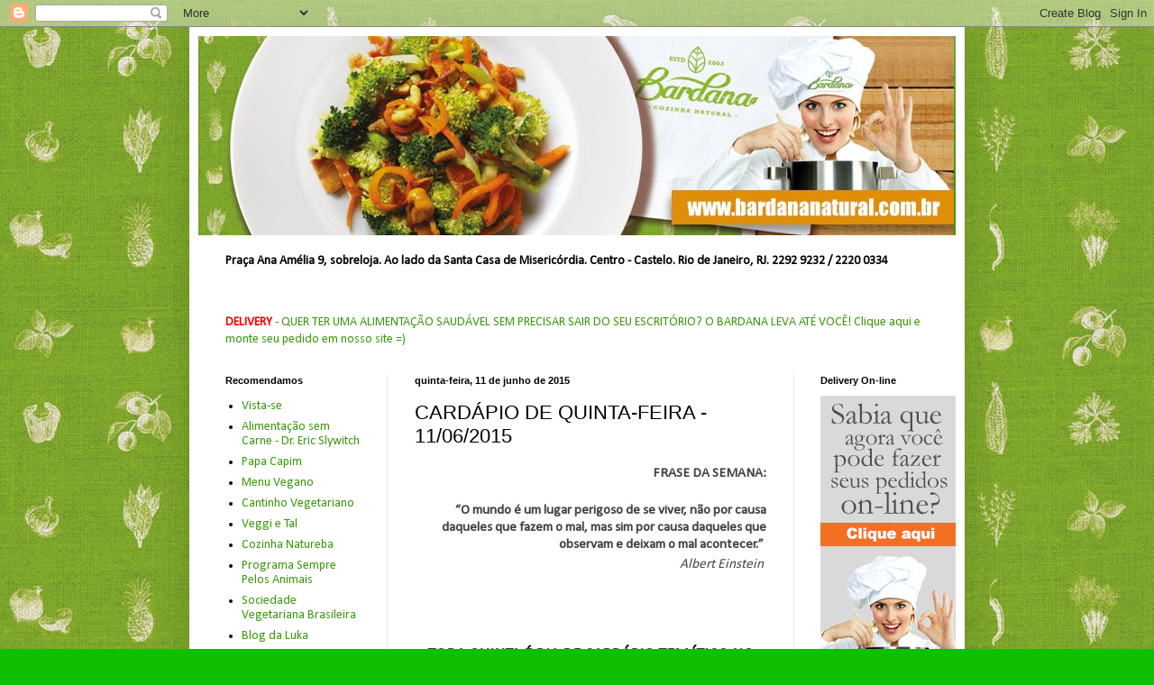

--- FILE ---
content_type: text/html; charset=UTF-8
request_url: https://bardananatural.blogspot.com/2015/06/cardapio-de-quinta-feira-11062015.html
body_size: 15945
content:
<!DOCTYPE html>
<html class='v2' dir='ltr' lang='pt-BR'>
<head>
<link href='https://www.blogger.com/static/v1/widgets/335934321-css_bundle_v2.css' rel='stylesheet' type='text/css'/>
<meta content='width=1100' name='viewport'/>
<meta content='text/html; charset=UTF-8' http-equiv='Content-Type'/>
<meta content='blogger' name='generator'/>
<link href='https://bardananatural.blogspot.com/favicon.ico' rel='icon' type='image/x-icon'/>
<link href='http://bardananatural.blogspot.com/2015/06/cardapio-de-quinta-feira-11062015.html' rel='canonical'/>
<link rel="alternate" type="application/atom+xml" title="Bardana Equilíbrio Natural - Atom" href="https://bardananatural.blogspot.com/feeds/posts/default" />
<link rel="alternate" type="application/rss+xml" title="Bardana Equilíbrio Natural - RSS" href="https://bardananatural.blogspot.com/feeds/posts/default?alt=rss" />
<link rel="service.post" type="application/atom+xml" title="Bardana Equilíbrio Natural - Atom" href="https://www.blogger.com/feeds/3547051303677937376/posts/default" />

<link rel="alternate" type="application/atom+xml" title="Bardana Equilíbrio Natural - Atom" href="https://bardananatural.blogspot.com/feeds/5214749966096334441/comments/default" />
<!--Can't find substitution for tag [blog.ieCssRetrofitLinks]-->
<link href='https://blogger.googleusercontent.com/img/b/R29vZ2xl/AVvXsEjE7XrmvXe-E8GXbDrBpVt7W1fqmSfp9fwVF8pgTYuOX4GEAXTS-VNFvkTjO_v8GSyQ_00xRcqxzWBLfRveGDvAekNliCWKbEY689va-cZRH-FB26h7dRJAd2Vshtz8fULk-1R4ZuE_hSOR/s320/torre+eiffel1.png' rel='image_src'/>
<meta content='http://bardananatural.blogspot.com/2015/06/cardapio-de-quinta-feira-11062015.html' property='og:url'/>
<meta content='CARDÁPIO DE QUINTA-FEIRA -  11/06/2015' property='og:title'/>
<meta content='            FRASE DA SEMANA:                                                                     “ O mundo é um lugar perigoso de se viver, ...' property='og:description'/>
<meta content='https://blogger.googleusercontent.com/img/b/R29vZ2xl/AVvXsEjE7XrmvXe-E8GXbDrBpVt7W1fqmSfp9fwVF8pgTYuOX4GEAXTS-VNFvkTjO_v8GSyQ_00xRcqxzWBLfRveGDvAekNliCWKbEY689va-cZRH-FB26h7dRJAd2Vshtz8fULk-1R4ZuE_hSOR/w1200-h630-p-k-no-nu/torre+eiffel1.png' property='og:image'/>
<title>Bardana Equilíbrio Natural: CARDÁPIO DE QUINTA-FEIRA -  11/06/2015</title>
<style type='text/css'>@font-face{font-family:'Calibri';font-style:normal;font-weight:400;font-display:swap;src:url(//fonts.gstatic.com/l/font?kit=J7afnpV-BGlaFfdAhLEY67FIEjg&skey=a1029226f80653a8&v=v15)format('woff2');unicode-range:U+0000-00FF,U+0131,U+0152-0153,U+02BB-02BC,U+02C6,U+02DA,U+02DC,U+0304,U+0308,U+0329,U+2000-206F,U+20AC,U+2122,U+2191,U+2193,U+2212,U+2215,U+FEFF,U+FFFD;}</style>
<style id='page-skin-1' type='text/css'><!--
/*
-----------------------------------------------
Blogger Template Style
Name:     Simple
Designer: Blogger
URL:      www.blogger.com
----------------------------------------------- */
/* Content
----------------------------------------------- */
body {
font: normal normal 14px Calibri;
color: #000000;
background: #0ec000 url(//3.bp.blogspot.com/-OJ_r4eZ3oNc/VwupcWSUWSI/AAAAAAAAD3A/K-C0xddnNx4X22ynXt6ZLpNwuH_qWLxFw/s0-r/background_bardana2016.jpg) repeat scroll top left;
padding: 0 40px 40px 40px;
}
html body .region-inner {
min-width: 0;
max-width: 100%;
width: auto;
}
h2 {
font-size: 22px;
}
a:link {
text-decoration:none;
color: #3b980c;
}
a:visited {
text-decoration:none;
color: #777777;
}
a:hover {
text-decoration:underline;
color: #28d900;
}
.body-fauxcolumn-outer .fauxcolumn-inner {
background: transparent none repeat scroll top left;
_background-image: none;
}
.body-fauxcolumn-outer .cap-top {
position: absolute;
z-index: 1;
height: 400px;
width: 100%;
}
.body-fauxcolumn-outer .cap-top .cap-left {
width: 100%;
background: transparent none repeat-x scroll top left;
_background-image: none;
}
.content-outer {
-moz-box-shadow: 0 0 40px rgba(0, 0, 0, .15);
-webkit-box-shadow: 0 0 5px rgba(0, 0, 0, .15);
-goog-ms-box-shadow: 0 0 10px #333333;
box-shadow: 0 0 40px rgba(0, 0, 0, .15);
margin-bottom: 1px;
}
.content-inner {
padding: 10px 10px;
}
.content-inner {
background-color: #ffffff;
}
/* Header
----------------------------------------------- */
.header-outer {
background: #3b980c url(//www.blogblog.com/1kt/simple/gradients_light.png) repeat-x scroll 0 -400px;
_background-image: none;
}
.Header h1 {
font: normal normal 60px 'Trebuchet MS', Trebuchet, sans-serif;;
color: #ffffff;
text-shadow: 1px 2px 3px rgba(0, 0, 0, .2);
}
.Header h1 a {
color: #ffffff;
}
.Header .description {
font-size: 140%;
color: #ffffff;
}
.header-inner .Header .titlewrapper {
padding: 22px 30px;
}
.header-inner .Header .descriptionwrapper {
padding: 0 30px;
}
/* Tabs
----------------------------------------------- */
.tabs-inner .section:first-child {
border-top: 0 solid #e9e9e9;
}
.tabs-inner .section:first-child ul {
margin-top: -0;
border-top: 0 solid #e9e9e9;
border-left: 0 solid #e9e9e9;
border-right: 0 solid #e9e9e9;
}
.tabs-inner .widget ul {
background: #f0f0f0 url(https://resources.blogblog.com/blogblog/data/1kt/simple/gradients_light.png) repeat-x scroll 0 -800px;
_background-image: none;
border-bottom: 1px solid #e9e9e9;
margin-top: 0;
margin-left: -30px;
margin-right: -30px;
}
.tabs-inner .widget li a {
display: inline-block;
padding: .6em 1em;
font: normal normal 14px 'Trebuchet MS', Trebuchet, sans-serif;;
color: #8c8c8c;
border-left: 1px solid #ffffff;
border-right: 1px solid #e9e9e9;
}
.tabs-inner .widget li:first-child a {
border-left: none;
}
.tabs-inner .widget li.selected a, .tabs-inner .widget li a:hover {
color: #000000;
background-color: #e9e9e9;
text-decoration: none;
}
/* Columns
----------------------------------------------- */
.main-outer {
border-top: 0 solid #e9e9e9;
}
.fauxcolumn-left-outer .fauxcolumn-inner {
border-right: 1px solid #e9e9e9;
}
.fauxcolumn-right-outer .fauxcolumn-inner {
border-left: 1px solid #e9e9e9;
}
/* Headings
----------------------------------------------- */
div.widget > h2,
div.widget h2.title {
margin: 0 0 1em 0;
font: normal bold 11px Arial, Tahoma, Helvetica, FreeSans, sans-serif;
color: #000000;
}
/* Widgets
----------------------------------------------- */
.widget .zippy {
color: #8c8c8c;
text-shadow: 2px 2px 1px rgba(0, 0, 0, .1);
}
.widget .popular-posts ul {
list-style: none;
}
/* Posts
----------------------------------------------- */
h2.date-header {
font: normal bold 11px Arial, Tahoma, Helvetica, FreeSans, sans-serif;
}
.date-header span {
background-color: transparent;
color: #000000;
padding: inherit;
letter-spacing: inherit;
margin: inherit;
}
.main-inner {
padding-top: 30px;
padding-bottom: 30px;
}
.main-inner .column-center-inner {
padding: 0 15px;
}
.main-inner .column-center-inner .section {
margin: 0 15px;
}
.post {
margin: 0 0 25px 0;
}
h3.post-title, .comments h4 {
font: normal normal 22px Arial, Tahoma, Helvetica, FreeSans, sans-serif;
margin: .75em 0 0;
}
.post-body {
font-size: 110%;
line-height: 1.4;
position: relative;
}
.post-body img, .post-body .tr-caption-container, .Profile img, .Image img,
.BlogList .item-thumbnail img {
padding: 2px;
background: #ffffff;
border: 1px solid #e9e9e9;
-moz-box-shadow: 1px 1px 5px rgba(0, 0, 0, .1);
-webkit-box-shadow: 1px 1px 5px rgba(0, 0, 0, .1);
box-shadow: 1px 1px 5px rgba(0, 0, 0, .1);
}
.post-body img, .post-body .tr-caption-container {
padding: 5px;
}
.post-body .tr-caption-container {
color: #000000;
}
.post-body .tr-caption-container img {
padding: 0;
background: transparent;
border: none;
-moz-box-shadow: 0 0 0 rgba(0, 0, 0, .1);
-webkit-box-shadow: 0 0 0 rgba(0, 0, 0, .1);
box-shadow: 0 0 0 rgba(0, 0, 0, .1);
}
.post-header {
margin: 0 0 1.5em;
line-height: 1.6;
font-size: 90%;
}
.post-footer {
margin: 20px -2px 0;
padding: 5px 10px;
color: #404040;
background-color: #f4f4f4;
border-bottom: 1px solid #e9e9e9;
line-height: 1.6;
font-size: 90%;
}
#comments .comment-author {
padding-top: 1.5em;
border-top: 1px solid #e9e9e9;
background-position: 0 1.5em;
}
#comments .comment-author:first-child {
padding-top: 0;
border-top: none;
}
.avatar-image-container {
margin: .2em 0 0;
}
#comments .avatar-image-container img {
border: 1px solid #e9e9e9;
}
/* Comments
----------------------------------------------- */
.comments .comments-content .icon.blog-author {
background-repeat: no-repeat;
background-image: url([data-uri]);
}
.comments .comments-content .loadmore a {
border-top: 1px solid #8c8c8c;
border-bottom: 1px solid #8c8c8c;
}
.comments .comment-thread.inline-thread {
background-color: #f4f4f4;
}
.comments .continue {
border-top: 2px solid #8c8c8c;
}
/* Accents
---------------------------------------------- */
.section-columns td.columns-cell {
border-left: 1px solid #e9e9e9;
}
.blog-pager {
background: transparent none no-repeat scroll top center;
}
.blog-pager-older-link, .home-link,
.blog-pager-newer-link {
background-color: #ffffff;
padding: 5px;
}
.footer-outer {
border-top: 0 dashed #bbbbbb;
}
/* Mobile
----------------------------------------------- */
body.mobile  {
background-size: auto;
}
.mobile .body-fauxcolumn-outer {
background: transparent none repeat scroll top left;
}
.mobile .body-fauxcolumn-outer .cap-top {
background-size: 100% auto;
}
.mobile .content-outer {
-webkit-box-shadow: 0 0 3px rgba(0, 0, 0, .15);
box-shadow: 0 0 3px rgba(0, 0, 0, .15);
}
.mobile .tabs-inner .widget ul {
margin-left: 0;
margin-right: 0;
}
.mobile .post {
margin: 0;
}
.mobile .main-inner .column-center-inner .section {
margin: 0;
}
.mobile .date-header span {
padding: 0.1em 10px;
margin: 0 -10px;
}
.mobile h3.post-title {
margin: 0;
}
.mobile .blog-pager {
background: transparent none no-repeat scroll top center;
}
.mobile .footer-outer {
border-top: none;
}
.mobile .main-inner, .mobile .footer-inner {
background-color: #ffffff;
}
.mobile-index-contents {
color: #000000;
}
.mobile-link-button {
background-color: #3b980c;
}
.mobile-link-button a:link, .mobile-link-button a:visited {
color: #ffffff;
}
.mobile .tabs-inner .section:first-child {
border-top: none;
}
.mobile .tabs-inner .PageList .widget-content {
background-color: #e9e9e9;
color: #000000;
border-top: 1px solid #e9e9e9;
border-bottom: 1px solid #e9e9e9;
}
.mobile .tabs-inner .PageList .widget-content .pagelist-arrow {
border-left: 1px solid #e9e9e9;
}

--></style>
<style id='template-skin-1' type='text/css'><!--
body {
min-width: 860px;
}
.content-outer, .content-fauxcolumn-outer, .region-inner {
min-width: 860px;
max-width: 860px;
_width: 860px;
}
.main-inner .columns {
padding-left: 210px;
padding-right: 180px;
}
.main-inner .fauxcolumn-center-outer {
left: 210px;
right: 180px;
/* IE6 does not respect left and right together */
_width: expression(this.parentNode.offsetWidth -
parseInt("210px") -
parseInt("180px") + 'px');
}
.main-inner .fauxcolumn-left-outer {
width: 210px;
}
.main-inner .fauxcolumn-right-outer {
width: 180px;
}
.main-inner .column-left-outer {
width: 210px;
right: 100%;
margin-left: -210px;
}
.main-inner .column-right-outer {
width: 180px;
margin-right: -180px;
}
#layout {
min-width: 0;
}
#layout .content-outer {
min-width: 0;
width: 800px;
}
#layout .region-inner {
min-width: 0;
width: auto;
}
body#layout div.add_widget {
padding: 8px;
}
body#layout div.add_widget a {
margin-left: 32px;
}
--></style>
<style>
    body {background-image:url(\/\/3.bp.blogspot.com\/-OJ_r4eZ3oNc\/VwupcWSUWSI\/AAAAAAAAD3A\/K-C0xddnNx4X22ynXt6ZLpNwuH_qWLxFw\/s0-r\/background_bardana2016.jpg);}
    
@media (max-width: 200px) { body {background-image:url(\/\/3.bp.blogspot.com\/-OJ_r4eZ3oNc\/VwupcWSUWSI\/AAAAAAAAD3A\/K-C0xddnNx4X22ynXt6ZLpNwuH_qWLxFw\/w200\/background_bardana2016.jpg);}}
@media (max-width: 400px) and (min-width: 201px) { body {background-image:url(\/\/3.bp.blogspot.com\/-OJ_r4eZ3oNc\/VwupcWSUWSI\/AAAAAAAAD3A\/K-C0xddnNx4X22ynXt6ZLpNwuH_qWLxFw\/w400\/background_bardana2016.jpg);}}
@media (max-width: 800px) and (min-width: 401px) { body {background-image:url(\/\/3.bp.blogspot.com\/-OJ_r4eZ3oNc\/VwupcWSUWSI\/AAAAAAAAD3A\/K-C0xddnNx4X22ynXt6ZLpNwuH_qWLxFw\/w800\/background_bardana2016.jpg);}}
@media (max-width: 1200px) and (min-width: 801px) { body {background-image:url(\/\/3.bp.blogspot.com\/-OJ_r4eZ3oNc\/VwupcWSUWSI\/AAAAAAAAD3A\/K-C0xddnNx4X22ynXt6ZLpNwuH_qWLxFw\/w1200\/background_bardana2016.jpg);}}
/* Last tag covers anything over one higher than the previous max-size cap. */
@media (min-width: 1201px) { body {background-image:url(\/\/3.bp.blogspot.com\/-OJ_r4eZ3oNc\/VwupcWSUWSI\/AAAAAAAAD3A\/K-C0xddnNx4X22ynXt6ZLpNwuH_qWLxFw\/w1600\/background_bardana2016.jpg);}}
  </style>
<link href='https://www.blogger.com/dyn-css/authorization.css?targetBlogID=3547051303677937376&amp;zx=8874e2d9-5978-463d-b6de-fe5346f0dd22' media='none' onload='if(media!=&#39;all&#39;)media=&#39;all&#39;' rel='stylesheet'/><noscript><link href='https://www.blogger.com/dyn-css/authorization.css?targetBlogID=3547051303677937376&amp;zx=8874e2d9-5978-463d-b6de-fe5346f0dd22' rel='stylesheet'/></noscript>
<meta name='google-adsense-platform-account' content='ca-host-pub-1556223355139109'/>
<meta name='google-adsense-platform-domain' content='blogspot.com'/>

</head>
<body class='loading variant-bold'>
<div class='navbar section' id='navbar' name='Navbar'><div class='widget Navbar' data-version='1' id='Navbar1'><script type="text/javascript">
    function setAttributeOnload(object, attribute, val) {
      if(window.addEventListener) {
        window.addEventListener('load',
          function(){ object[attribute] = val; }, false);
      } else {
        window.attachEvent('onload', function(){ object[attribute] = val; });
      }
    }
  </script>
<div id="navbar-iframe-container"></div>
<script type="text/javascript" src="https://apis.google.com/js/platform.js"></script>
<script type="text/javascript">
      gapi.load("gapi.iframes:gapi.iframes.style.bubble", function() {
        if (gapi.iframes && gapi.iframes.getContext) {
          gapi.iframes.getContext().openChild({
              url: 'https://www.blogger.com/navbar/3547051303677937376?po\x3d5214749966096334441\x26origin\x3dhttps://bardananatural.blogspot.com',
              where: document.getElementById("navbar-iframe-container"),
              id: "navbar-iframe"
          });
        }
      });
    </script><script type="text/javascript">
(function() {
var script = document.createElement('script');
script.type = 'text/javascript';
script.src = '//pagead2.googlesyndication.com/pagead/js/google_top_exp.js';
var head = document.getElementsByTagName('head')[0];
if (head) {
head.appendChild(script);
}})();
</script>
</div></div>
<div class='body-fauxcolumns'>
<div class='fauxcolumn-outer body-fauxcolumn-outer'>
<div class='cap-top'>
<div class='cap-left'></div>
<div class='cap-right'></div>
</div>
<div class='fauxborder-left'>
<div class='fauxborder-right'></div>
<div class='fauxcolumn-inner'>
</div>
</div>
<div class='cap-bottom'>
<div class='cap-left'></div>
<div class='cap-right'></div>
</div>
</div>
</div>
<div class='content'>
<div class='content-fauxcolumns'>
<div class='fauxcolumn-outer content-fauxcolumn-outer'>
<div class='cap-top'>
<div class='cap-left'></div>
<div class='cap-right'></div>
</div>
<div class='fauxborder-left'>
<div class='fauxborder-right'></div>
<div class='fauxcolumn-inner'>
</div>
</div>
<div class='cap-bottom'>
<div class='cap-left'></div>
<div class='cap-right'></div>
</div>
</div>
</div>
<div class='content-outer'>
<div class='content-cap-top cap-top'>
<div class='cap-left'></div>
<div class='cap-right'></div>
</div>
<div class='fauxborder-left content-fauxborder-left'>
<div class='fauxborder-right content-fauxborder-right'></div>
<div class='content-inner'>
<header>
<div class='header-outer'>
<div class='header-cap-top cap-top'>
<div class='cap-left'></div>
<div class='cap-right'></div>
</div>
<div class='fauxborder-left header-fauxborder-left'>
<div class='fauxborder-right header-fauxborder-right'></div>
<div class='region-inner header-inner'>
<div class='header section' id='header' name='Cabeçalho'><div class='widget Header' data-version='1' id='Header1'>
<div id='header-inner'>
<a href='https://bardananatural.blogspot.com/' style='display: block'>
<img alt='Bardana Equilíbrio Natural' height='221px; ' id='Header1_headerimg' src='https://blogger.googleusercontent.com/img/b/R29vZ2xl/AVvXsEi9fzNannl1-h0daeCjlJ60NuMBBsFN3TnzMeIapbO-_Iej-i5hwfHlcuYB_2qqwLKGwU7iR7kTNmcSoxReQXDAE_v3Fm3DjjErCOEhxd-oOsh2lofxaJw55BazcGve6efza3wi9eMswGWO/s1600-r/Capa-Blog2016.jpg' style='display: block' width='838px; '/>
</a>
</div>
</div></div>
</div>
</div>
<div class='header-cap-bottom cap-bottom'>
<div class='cap-left'></div>
<div class='cap-right'></div>
</div>
</div>
</header>
<div class='tabs-outer'>
<div class='tabs-cap-top cap-top'>
<div class='cap-left'></div>
<div class='cap-right'></div>
</div>
<div class='fauxborder-left tabs-fauxborder-left'>
<div class='fauxborder-right tabs-fauxborder-right'></div>
<div class='region-inner tabs-inner'>
<div class='tabs section' id='crosscol' name='Entre colunas'><div class='widget Text' data-version='1' id='Text2'>
<h2 class='title'>Restaurante Natural</h2>
<div class='widget-content'>
<div><br/></div><div><b>                     Praça Ana Amélia 9, sobreloja. Ao lado da Santa Casa de Misericórdia. Centro - Castelo.  Rio de Janeiro, RJ. 2292 9232  /  2220 0334</b></div><br/>
</div>
<div class='clear'></div>
</div></div>
<div class='tabs section' id='crosscol-overflow' name='Cross-Column 2'><div class='widget HTML' data-version='1' id='HTML1'>
<h2 class='title'>Delivery</h2>
<div class='widget-content'>
<a href="http://bardananatural.com.br"><span style="color:#ff0000;"><span style="font-weight:bold;">DELIVERY</span>
</span> <span color:#000000>- QUER TER UMA ALIMENTAÇÃO SAUDÁVEL SEM PRECISAR SAIR DO SEU ESCRITÓRIO? O BARDANA LEVA ATÉ VOCÊ!                   
Clique aqui e monte seu pedido em nosso site =)</span></a> <span style="font-weight:bold;"><a href="http://bardananatural.com.br"></a></span>
</div>
<div class='clear'></div>
</div></div>
</div>
</div>
<div class='tabs-cap-bottom cap-bottom'>
<div class='cap-left'></div>
<div class='cap-right'></div>
</div>
</div>
<div class='main-outer'>
<div class='main-cap-top cap-top'>
<div class='cap-left'></div>
<div class='cap-right'></div>
</div>
<div class='fauxborder-left main-fauxborder-left'>
<div class='fauxborder-right main-fauxborder-right'></div>
<div class='region-inner main-inner'>
<div class='columns fauxcolumns'>
<div class='fauxcolumn-outer fauxcolumn-center-outer'>
<div class='cap-top'>
<div class='cap-left'></div>
<div class='cap-right'></div>
</div>
<div class='fauxborder-left'>
<div class='fauxborder-right'></div>
<div class='fauxcolumn-inner'>
</div>
</div>
<div class='cap-bottom'>
<div class='cap-left'></div>
<div class='cap-right'></div>
</div>
</div>
<div class='fauxcolumn-outer fauxcolumn-left-outer'>
<div class='cap-top'>
<div class='cap-left'></div>
<div class='cap-right'></div>
</div>
<div class='fauxborder-left'>
<div class='fauxborder-right'></div>
<div class='fauxcolumn-inner'>
</div>
</div>
<div class='cap-bottom'>
<div class='cap-left'></div>
<div class='cap-right'></div>
</div>
</div>
<div class='fauxcolumn-outer fauxcolumn-right-outer'>
<div class='cap-top'>
<div class='cap-left'></div>
<div class='cap-right'></div>
</div>
<div class='fauxborder-left'>
<div class='fauxborder-right'></div>
<div class='fauxcolumn-inner'>
</div>
</div>
<div class='cap-bottom'>
<div class='cap-left'></div>
<div class='cap-right'></div>
</div>
</div>
<!-- corrects IE6 width calculation -->
<div class='columns-inner'>
<div class='column-center-outer'>
<div class='column-center-inner'>
<div class='main section' id='main' name='Principal'><div class='widget Blog' data-version='1' id='Blog1'>
<div class='blog-posts hfeed'>

          <div class="date-outer">
        
<h2 class='date-header'><span>quinta-feira, 11 de junho de 2015</span></h2>

          <div class="date-posts">
        
<div class='post-outer'>
<div class='post hentry uncustomized-post-template' itemprop='blogPost' itemscope='itemscope' itemtype='http://schema.org/BlogPosting'>
<meta content='https://blogger.googleusercontent.com/img/b/R29vZ2xl/AVvXsEjE7XrmvXe-E8GXbDrBpVt7W1fqmSfp9fwVF8pgTYuOX4GEAXTS-VNFvkTjO_v8GSyQ_00xRcqxzWBLfRveGDvAekNliCWKbEY689va-cZRH-FB26h7dRJAd2Vshtz8fULk-1R4ZuE_hSOR/s320/torre+eiffel1.png' itemprop='image_url'/>
<meta content='3547051303677937376' itemprop='blogId'/>
<meta content='5214749966096334441' itemprop='postId'/>
<a name='5214749966096334441'></a>
<h3 class='post-title entry-title' itemprop='name'>
CARDÁPIO DE QUINTA-FEIRA -  11/06/2015
</h3>
<div class='post-header'>
<div class='post-header-line-1'></div>
</div>
<div class='post-body entry-content' id='post-body-5214749966096334441' itemprop='description articleBody'>
<div class="MsoNormal" style="margin-bottom: 0pt; text-align: right;">
<div class="MsoNormal" style="margin-bottom: 0cm;">
<div class="MsoNormal" style="margin-bottom: 0pt;">
<div class="MsoNormal" style="margin-bottom: 0pt;">
<div class="MsoNormal" style="margin-bottom: 0pt;">
<div class="MsoNormal" style="margin-bottom: 0pt;">
<div class="MsoNormal" style="margin-bottom: 0pt;">
<div class="MsoNormal" style="margin-bottom: 0pt;">
<div class="MsoNormal">
<div class="MsoNormal" style="margin-bottom: 0pt;">
<div class="MsoNormal" style="margin-bottom: 0pt;">
<div style="background-color: white;">
<b><span style="color: #444444; font-family: inherit;">FRASE DA SEMANA:</span></b></div>
<div class="fr" style="background-color: white; margin: 0cm 0cm 0pt;">
</div>
<div class="fr" style="margin: 0cm 0cm 0pt;">
<div class="frase" style="margin: 0cm 0cm 0pt;">
<div class="fr" style="margin: 0cm 0cm 0pt;">
<div class="MsoNormal" style="margin-bottom: 0pt;">
<div class="fr" style="background-color: white;">
<div class="frase" style="margin: 0cm 0cm 0pt;">
<div class="MsoNormal" style="margin-bottom: 0pt;">
<div class="frase" style="margin: 0cm 0cm 0pt;">
<br />
<div class="MsoNormal" style="line-height: 14.4pt; margin-bottom: 0cm;">
<div class="MsoNormal" style="line-height: 14.4pt; margin-bottom: 0cm;">
<div class="frase">
<div class="frase">
<div class="frase">
<div class="MsoNormal" style="line-height: normal; margin-bottom: 0pt;">
<div class="MsoNormal" style="line-height: 14.4pt; margin-bottom: 0cm;">
<div class="frase" style="background-attachment: initial; background-clip: initial; background-image: initial; background-origin: initial; background-position: initial; background-repeat: initial; background-size: initial; margin: 0cm 0cm 0.0001pt;">
<div class="frase" style="background-attachment: initial; background-clip: initial; background-image: initial; background-origin: initial; background-position: initial; background-repeat: initial; background-size: initial; line-height: 19.2000007629395px;">
<div class="MsoNormal" style="line-height: normal; margin-bottom: 0.0001pt;">
<div class="MsoNormal" style="line-height: 21.5599994659424px; margin-bottom: 0.0001pt;">
<div class="MsoNormal" style="line-height: 21.5599994659424px; margin-bottom: 0.0001pt;">
<div class="MsoNormal" style="background-attachment: initial; background-clip: initial; background-image: initial; background-origin: initial; background-position: initial; background-repeat: initial; background-size: initial; line-height: 21.5599994659424px; margin-bottom: 0.0001pt;">
<div class="fr" style="line-height: 21.5599994659424px;">
<div class="MsoNormal" style="line-height: 21.5599994659424px; margin-bottom: 0.0001pt;">
<div class="MsoNormal" style="line-height: 21.5599994659424px; margin-bottom: 0.0001pt;">
<div class="MsoNormal" style="line-height: 21.5599994659424px; margin-bottom: 0.0001pt;">
<div class="fr" style="-webkit-text-stroke-width: 0px; background-color: white; color: black; font-family: Calibri; font-size: 15px; font-style: normal; font-variant: normal; font-weight: normal; letter-spacing: normal; line-height: 21.5599994659424px; margin: 0cm 0cm 0pt; orphans: auto; text-align: right; text-indent: 0px; text-transform: none; white-space: normal; widows: auto; word-spacing: 0px;">
<div class="frase" style="margin: 0cm 0cm 0pt;">
<div class="fr" style="margin: 0cm 0cm 0pt;">
<div class="MsoNormal" style="margin-bottom: 0pt;">
<div class="fr">
<div class="frase" style="margin: 0cm 0cm 0pt;">
<div class="MsoNormal" style="margin-bottom: 0pt;">
<div class="frase" style="margin: 0cm 0cm 0pt;">
</div>
</div>
</div>
</div>
</div>
</div>
</div>
</div>
<div class="MsoNormal" style="background-attachment: initial; background-clip: initial; background-image: initial; background-origin: initial; background-position: initial; background-repeat: initial; background-size: initial; line-height: 21.5599994659424px; margin-bottom: 0.0001pt;">
<div class="MsoNormal" style="background-attachment: initial; background-clip: initial; background-image: initial; background-origin: initial; background-position: initial; background-repeat: initial; background-size: initial; line-height: 21.5599994659424px; margin-bottom: 0.0001pt;">
<div class="MsoNormal" style="margin-bottom: 0.0001pt;">
<div class="MsoNormal" style="line-height: 21.5599994659424px; margin-bottom: 0.0001pt;">
<div class="MsoNormal" style="line-height: 21.5599994659424px; margin-bottom: 0.0001pt;">
<div class="MsoNormal" style="background-attachment: initial; background-clip: initial; background-image: initial; background-origin: initial; background-position: initial; background-repeat: initial; background-size: initial; line-height: 21.5599994659424px; margin-bottom: 0.0001pt;">
<div class="MsoNormal" style="margin-bottom: 0.0001pt;">
<div class="MsoNormal" style="margin-bottom: 0.0001pt;">
<div class="MsoNormal" style="line-height: 21.5599994659424px; margin-bottom: 0.0001pt;">
<div class="MsoNormal" style="line-height: 21.5599994659424px; margin-bottom: 0.0001pt;">
<div class="MsoNormal" style="background-attachment: initial; background-clip: initial; background-image: initial; background-origin: initial; background-position: initial; background-repeat: initial; background-size: initial; line-height: 21.5599994659424px; margin-bottom: 0.0001pt;">
<div class="MsoNormal" style="background-attachment: initial; background-clip: initial; background-image: initial; background-origin: initial; background-position: initial; background-repeat: initial; background-size: initial; line-height: 21.5599994659424px; margin-bottom: 0.0001pt;">
<div class="MsoNormal" style="margin-bottom: 0.0001pt;">
<div class="MsoNormal" style="line-height: 21.5599994659424px; margin-bottom: 0.0001pt;">
<div class="MsoNormal" style="line-height: 21.5599994659424px; margin-bottom: 0.0001pt;">
<div class="MsoNormal" style="background-attachment: initial; background-clip: initial; background-image: initial; background-origin: initial; background-position: initial; background-repeat: initial; background-size: initial; line-height: 21.5599994659424px; margin-bottom: 0.0001pt;">
<div class="MsoNormal" style="margin-bottom: 0.0001pt;">
<div class="MsoNormal" style="margin-bottom: 0.0001pt;">
<div class="MsoNormal" style="line-height: 21.5599994659424px; margin-bottom: 0.0001pt;">
<div class="MsoNormal" style="line-height: normal; margin-bottom: 0.0001pt;">
<div class="MsoNormal" style="margin-bottom: 0.0001pt;">
<div class="MsoNormal" style="margin-bottom: 0.0001pt;">
<div class="MsoNormal" style="margin-bottom: 0.0001pt; text-align: right;">
<span style="color: #444444;"><span style="font-family: inherit;"><b>&#8220;</b><b><span lang="FR">O mundo é um lugar perigoso de se viver, não por causa daqueles que
fazem o mal, mas sim por causa daqueles que observam e deixam o mal acontecer.</span></b><b>&#8221;</b><b>&nbsp;</b></span></span></div>
<div class="MsoNormal" style="margin-bottom: 0.0001pt; text-align: right;">
<span style="color: #444444;"><span style="font-family: inherit;"><i><span lang="FR">Albert
Einstein</span></i></span><span style="font-family: inherit;">&nbsp;</span></span><span style="color: green; font-size: 14pt;"><o:p></o:p></span></div>
</div>
</div>
<br /></div>
</div>
</div>
</div>
</div>
</div>
</div>
</div>
</div>
</div>
</div>
</div>
</div>
</div>
</div>
</div>
</div>
</div>
</div>
</div>
</div>
</div>
<div>
<i><span style="color: #444444; font-family: inherit;"><br /></span></i><i><span style="color: #444444; font-family: inherit;"><br /></span></i><i><span style="color: #444444; font-family: inherit;"><br /></span></i></div>
</div>
</div>
</div>
</div>
</div>
</div>
</div>
</div>
</div>
</div>
</div>
</div>
</div>
</div>
</div>
</div>
</div>
</div>
</div>
<div class="fr">
<div style="margin: 0cm; text-align: start;">
<div style="line-height: 17.9899997711182px; text-align: center;">
<div style="text-align: right;">
<div style="text-align: center;">
<div style="margin: 0px;">
<div style="margin: 0px;">
<div style="margin: 0px;">
<div style="margin: 0px;">
<div style="background-color: white;">
<b style="line-height: 17.9899997711182px;"><span style="font-size: large;">TODA QUINTA É DIA DE CARDÁPIO TEMÁTICO NO BARDANA, E HOJE TEREMOS</span></b></div>
<div style="background-color: white;">
<br />
<div align="center" class="MsoNormal">
<div align="center" class="MsoNormal">
<div align="center" class="MsoNormal">
<div align="center" class="MsoNormal">
<div align="center" class="MsoNormal">
<div align="center" class="MsoNormal">
<v:shapetype coordsize="21600,21600" filled="f" id="_x0000_t75" o:preferrelative="t" o:spt="75" path="m@4@5l@4@11@9@11@9@5xe" stroked="f">
 <v:stroke joinstyle="miter">
 <v:formulas>
  <v:f eqn="if lineDrawn pixelLineWidth 0">
  <v:f eqn="sum @0 1 0">
  <v:f eqn="sum 0 0 @1">
  <v:f eqn="prod @2 1 2">
  <v:f eqn="prod @3 21600 pixelWidth">
  <v:f eqn="prod @3 21600 pixelHeight">
  <v:f eqn="sum @0 0 1">
  <v:f eqn="prod @6 1 2">
  <v:f eqn="prod @7 21600 pixelWidth">
  <v:f eqn="sum @8 21600 0">
  <v:f eqn="prod @7 21600 pixelHeight">
  <v:f eqn="sum @10 21600 0">
 </v:f></v:f></v:f></v:f></v:f></v:f></v:f></v:f></v:f></v:f></v:f></v:f></v:formulas>
 <v:path gradientshapeok="t" o:connecttype="rect" o:extrusionok="f">
 <o:lock aspectratio="t" v:ext="edit">
</o:lock></v:path></v:stroke></v:shapetype><v:shape alt="torre eiffel1.png" id="Imagem_x0020_4" o:spid="_x0000_s1026" style="height: 92.4pt; left: 0; margin-left: 113pt; margin-top: 6.1pt; mso-position-horizontal-relative: text; mso-position-horizontal: absolute; mso-position-vertical-relative: text; mso-position-vertical: absolute; mso-wrap-distance-bottom: 0; mso-wrap-distance-left: 9pt; mso-wrap-distance-right: 9pt; mso-wrap-distance-top: 0; mso-wrap-style: square; position: absolute; text-align: left; visibility: visible; width: 56.4pt; z-index: 251658240;" type="#_x0000_t75">
 <v:imagedata cropleft="10226f" cropright="14873f" o:title="torre eiffel1" src="file:///C:\Users\Ramiro\AppData\Local\Temp\msohtmlclip1\01\clip_image001.png">
 <w:wrap type="square">
</w:wrap></v:imagedata></v:shape><b><span style="background: blue; font-family: &quot;Freestyle Script&quot;; font-size: 48.0pt; line-height: 115%; mso-bidi-font-family: Arial; mso-bidi-font-size: 10.0pt; mso-fareast-font-family: &quot;Times New Roman&quot;; mso-fareast-language: PT-BR; mso-highlight: blue;">FR</span></b><b><span style="font-family: &quot;Freestyle Script&quot;; font-size: 48.0pt; line-height: 115%; mso-bidi-font-family: Arial; mso-bidi-font-size: 10.0pt; mso-fareast-font-family: &quot;Times New Roman&quot;; mso-fareast-language: PT-BR;">AN<span style="background: red; mso-highlight: red;">CÊS</span><o:p></o:p></span></b></div>
<br />
<div class="separator" style="clear: both; text-align: center;">
<a href="https://blogger.googleusercontent.com/img/b/R29vZ2xl/AVvXsEjE7XrmvXe-E8GXbDrBpVt7W1fqmSfp9fwVF8pgTYuOX4GEAXTS-VNFvkTjO_v8GSyQ_00xRcqxzWBLfRveGDvAekNliCWKbEY689va-cZRH-FB26h7dRJAd2Vshtz8fULk-1R4ZuE_hSOR/s1600/torre+eiffel1.png" imageanchor="1" style="margin-left: 1em; margin-right: 1em;"><img border="0" height="320" src="https://blogger.googleusercontent.com/img/b/R29vZ2xl/AVvXsEjE7XrmvXe-E8GXbDrBpVt7W1fqmSfp9fwVF8pgTYuOX4GEAXTS-VNFvkTjO_v8GSyQ_00xRcqxzWBLfRveGDvAekNliCWKbEY689va-cZRH-FB26h7dRJAd2Vshtz8fULk-1R4ZuE_hSOR/s320/torre+eiffel1.png" width="320" /></a></div>
<div align="center" class="MsoNormal">
<b style="line-height: 17.9899997711182px;"><span style="color: blue; font-family: &quot;Freestyle Script&quot;; font-size: 48.0pt; line-height: 115%; mso-bidi-font-family: Arial; mso-bidi-font-size: 11.0pt; mso-fareast-font-family: &quot;Times New Roman&quot;; mso-fareast-language: PT-BR;">Vòila</span></b><b style="line-height: 17.9899997711182px;"><span style="color: blue; font-family: &quot;Freestyle Script&quot;; font-size: 36.0pt; line-height: 115%; mso-bidi-font-family: Arial; mso-bidi-font-size: 11.0pt; mso-fareast-font-family: &quot;Times New Roman&quot;; mso-fareast-language: PT-BR;">!</span></b></div>
</div>
</div>
</div>
</div>
</div>
</div>
</div>
</div>
</div>
</div>
</div>
</div>
</div>
</div>
</div>
</div>
</div>
</div>
</div>
</div>
</div>
</div>
</div>
</div>
</div>
</div>
</div>
</div>
</div>
</div>
<div style="margin: 0cm;">
<div>
<div>
<div style="line-height: 17.99px; text-align: center;">
<div style="text-align: right;">
<span style="font-family: inherit;"><br /></span></div>
</div>
<span style="font-family: inherit; line-height: 18px;"><b>QUENTES</b></span></div>
<div class="MsoNormal">
<div class="MsoNormal" style="margin-bottom: 0pt;">
<div class="MsoNormal">
<div class="MsoNormal" style="margin-bottom: 0pt;">
<div class="MsoNormal">
<div class="MsoNormal">
<div class="MsoNormal">
<div class="MsoNormal">
<div class="MsoNormal" style="margin-bottom: 0pt;">
<div class="MsoNormal">
<div class="MsoNormal">
<div class="MsoNormal">
<div class="MsoNormal">
<div class="MsoNormal">
<div class="MsoNormal" style="margin-bottom: 0pt;">
<div class="MsoNormal" style="margin-bottom: 0pt;">
<div class="MsoNormal" style="margin-bottom: 0pt;">
<div class="MsoNormal">
<div class="MsoNormal">
<div class="MsoNormal">
<div class="MsoNormal">
<div class="MsoNormal">
<div class="MsoNormal">
<div class="MsoNormal">
<div class="MsoNormal">
<div class="MsoNormal">
<div class="MsoNormal" style="margin-bottom: 0pt;">
<div class="MsoNormal">
<div class="MsoNormal">
<div class="MsoNormal">
<div class="MsoNormal">
<div class="MsoNormal">
<div class="MsoNormal">
<div class="MsoNormal">
<div class="MsoNormal">
<div class="MsoNormal">
<div class="MsoNormal">
<div class="MsoNormal">
<div class="MsoNormal" style="margin-bottom: 0pt;">
<div class="MsoNormal" style="margin-bottom: 0pt;">
<div class="MsoNormal">
<div class="MsoNormal">
<div class="MsoNormal">
<div class="MsoNormal">
<div class="MsoNormal">
<div class="MsoNormal">
<div class="MsoNormal">
<div class="MsoNormal">
<div class="MsoNormal">
<div class="MsoNormal">
<div class="MsoNormal">
<div class="MsoNormal">
<div class="MsoNormal">
<div class="MsoNormal">
<div class="MsoNormal">
<div class="MsoNormal">
<div class="MsoNormal">
<div class="MsoNormal">
<div class="MsoNormal">
<div class="MsoNormal">
<div class="MsoNormal">
<div class="MsoNormal">
<div class="MsoNormal">
<div class="MsoNormal">
<div class="MsoNormal">
<div class="MsoNormal">
<div class="MsoNormal">
<div class="MsoNormal">
<div class="MsoNormal">
<div class="MsoNormal">
<div class="MsoNormal">
<div class="MsoNormal">
<div class="MsoNormal">
<div class="MsoNormal">
<div class="MsoNormal">
<div class="MsoNormal">
<div class="MsoNormal">
<div class="MsoNormal">
<div class="MsoNormal">
<div class="MsoNormal">
<div class="MsoNormal">
<div class="MsoNormal">
<span style="line-height: 115%;"><span style="font-family: inherit;">Arroz Cateto Integral<o:p></o:p></span></span></div>
<div class="MsoNormal">
<span style="line-height: 115%;"><span style="font-family: inherit;">Risoto Integral de Alho Porró e Ervilha<o:p></o:p></span></span></div>
<div class="MsoNormal">
<span style="font-family: inherit;"><span style="line-height: 115%;">Feijão Vermelho</span><span style="background: lime; color: #222222; line-height: 115%;"> P</span><span style="line-height: 115%;"><o:p></o:p></span></span></div>
<div class="MsoNormal">
<span style="line-height: 115%;"><span style="font-family: inherit;">Farofa de Ervas Finas<o:p></o:p></span></span></div>
<div class="MsoNormal">
<span style="line-height: 115%;"><span style="font-family: inherit;">Purê de Batata <o:p></o:p></span></span></div>
<div class="MsoNormal">
<span style="font-family: inherit;"><span style="line-height: 115%;">Filé de Proteína de Soja ao Molho Madeira </span><span style="background: aqua; color: #222222; line-height: 115%;">G</span><span style="line-height: 115%;"> </span><span style="background: lime; color: #222222; line-height: 115%;">P</span><span style="line-height: 115%;"><o:p></o:p></span></span></div>
<div class="MsoNormal">
<span style="font-family: inherit;"><span style="line-height: 115%;">Tofu Bourguignon - <i>ao molho de vinho </i></span><span style="background: lime; color: #222222; line-height: 115%;">P</span><span style="line-height: 115%;"><o:p></o:p></span></span></div>
<div class="MsoNormal">
<span style="line-height: 115%;"><span style="font-family: inherit;">Ratatuille com Feijão Branco - <i>abobrinha, pimentão, cenoura, tomate, berinjela, manjericão</i><o:p></o:p></span></span></div>
<div class="MsoNormal">
<span style="font-family: inherit;"><span style="line-height: 115%;">Espaguete Integral ao Molho Alfredo </span><span style="background: yellow; line-height: 115%;">L</span><b><span style="color: #222222; line-height: 115%;">&nbsp;</span></b><span style="line-height: 115%;"> </span><span style="background: aqua; color: #222222; line-height: 115%;">G</span><span style="line-height: 115%;"><o:p></o:p></span></span></div>
<div class="MsoNormal">
<span style="line-height: 115%;"><span style="font-family: inherit;">Panaché de Legumes<i> -&nbsp; brócolis, couve-flor,
cenoura, vagem <o:p></o:p></i></span></span></div>
<span style="font-family: inherit;"><b><i><span style="line-height: 115%;">Medalhão de Berinjela
com Ervas Finas </span></i></b><span style="background: yellow; line-height: 115%;">L</span><b><span style="color: #222222; line-height: 115%;">&nbsp;</span></b><b><i><span style="line-height: 115%;"> </span></i></b><span style="background: aqua; color: #222222; line-height: 115%;">G</span></span></div>
</div>
</div>
</div>
</div>
</div>
</div>
</div>
</div>
<div class="separator" style="clear: both; text-align: center;">
<span style="font-family: inherit;"><br /></span></div>
<div class="separator" style="clear: both; text-align: center;">
<a href="https://blogger.googleusercontent.com/img/b/R29vZ2xl/AVvXsEiMFRrvsJIF-pkbdbLKaySJpYpdZkaEijWbLFaF5f0AhPaqC2_Qul0tXyc4N3dsepqlFjxXXeNqOz9O12UXf8AtxIF4WCsQFf6CAP-mYB3W9aL3eQoBNcynT8bRsGH4-IDAeIwPXmiGSYy-/s1600/MEDALH%25C3%2583O+DE+BERINJELA2.JPG" imageanchor="1" style="margin-left: 1em; margin-right: 1em;"><img border="0" height="213" src="https://blogger.googleusercontent.com/img/b/R29vZ2xl/AVvXsEiMFRrvsJIF-pkbdbLKaySJpYpdZkaEijWbLFaF5f0AhPaqC2_Qul0tXyc4N3dsepqlFjxXXeNqOz9O12UXf8AtxIF4WCsQFf6CAP-mYB3W9aL3eQoBNcynT8bRsGH4-IDAeIwPXmiGSYy-/s320/MEDALH%25C3%2583O+DE+BERINJELA2.JPG" width="320" /></a></div>
<div class="separator" style="clear: both; text-align: center;">
<span style="font-family: inherit;"><br /></span></div>
<div class="separator" style="clear: both; text-align: center;">
<span style="font-family: inherit;"><br /></span></div>
</div>
</div>
</div>
</div>
</div>
</div>
</div>
</div>
</div>
</div>
</div>
</div>
</div>
<b><span style="font-family: inherit; line-height: 18.18px;">SOPA DO DIA</span></b></div>
</div>
</div>
</div>
</div>
</div>
</div>
</div>
</div>
</div>
</div>
</div>
</div>
</div>
</div>
</div>
</div>
</div>
</div>
</div>
</div>
</div>
</div>
</div>
</div>
</div>
</div>
</div>
</div>
</div>
</div>
</div>
</div>
</div>
</div>
</div>
</div>
</div>
</div>
</div>
</div>
</div>
<div class="MsoNormal">
<div class="MsoNormal">
<span style="line-height: 115%;"><span style="font-family: inherit;">Vichyssoise
<i>- batata, batata barôa e alho porró</i></span></span><br />
<span style="font-family: inherit;"><b style="line-height: 18px; text-align: justify;"><br /></b></span>
<span style="font-family: inherit;"><b style="line-height: 18px; text-align: justify;"><br /></b><b style="line-height: 18px; text-align: justify;"><br /></b><b style="line-height: 18px; text-align: justify;">SALADAS</b></span></div>
</div>
</div>
</div>
</div>
</div>
</div>
</div>
</div>
</div>
</div>
</div>
</div>
</div>
</div>
</div>
</div>
</div>
</div>
</div>
<div class="MsoNormal">
<div class="MsoNormal">
<div class="MsoNormal">
<div class="MsoNormal" style="margin-bottom: 0pt;">
<div class="MsoNormal" style="margin-bottom: 0pt;">
<div class="MsoNormal" style="margin-bottom: 0pt;">
<div class="MsoNormal" style="margin-bottom: 0cm;">
<div class="MsoNormal">
<div class="MsoNormal">
<div class="MsoNormal">
<div class="MsoNormal">
<div class="MsoNormal">
<div class="MsoNormal">
<div class="MsoNormal">
<div class="MsoNormal">
<div class="MsoNormal">
<div class="MsoNormal">
<div class="MsoNormal">
<div class="MsoNormal">
<div class="MsoNormal">
<div class="MsoNormal">
<div class="MsoNormal">
<div class="MsoNormal">
<div class="MsoNormal">
<div class="MsoNormal">
<div class="MsoNormal">
<div class="MsoNormal">
<div class="MsoNormal">
<div class="MsoNormal">
<div class="MsoNormal">
<div class="MsoNormal">
<div class="MsoNormal">
<div class="MsoNormal" style="margin-bottom: 0cm;">
<div class="MsoNormal">
<div class="MsoNormal">
<div class="MsoNormal">
<div class="MsoNormal">
<div class="MsoNormal">
<div class="MsoNormal">
<div class="MsoNormal">
<div class="MsoNormal">
<div class="MsoNormal">
<div class="MsoNormal">
<div class="MsoNormal">
<div class="MsoNormal">
<div class="MsoNormal">
<div class="MsoNormal">
<div class="MsoNormal">
<div class="MsoNormal">
<div class="MsoNormal">
<div class="MsoNormal">
<div class="MsoNormal">
<div class="MsoNormal">
<div class="MsoNormal">
<div class="MsoNormal">
<div class="MsoNormal">
<div class="MsoNormal">
<div class="MsoNormal">
<div class="MsoNormal">
<div class="MsoNormal">
<div class="MsoNormal">
<div class="MsoNormal">
<div class="MsoNormal">
<div class="MsoNormal">
<div class="MsoNormal">
<div class="MsoNormal">
<div class="MsoNormal">
<div class="MsoNormal">
<div class="MsoNormal">
<div class="MsoNormal">
<div class="MsoNormal">
<div class="MsoNormal">
<div class="MsoNormal">
<div class="MsoNormal">
<div class="MsoNormal">
<div class="MsoNormal">
<div class="MsoNormal">
<div class="MsoNormal">
<div class="MsoNormal">
<div class="MsoNormal">
<div class="MsoNormal">
<div class="MsoNormal">
<div class="MsoNormal">
<div class="MsoNormal">
<div class="MsoNormal">
<div class="MsoNormal">
<div class="MsoNormal">
<div class="MsoNormal">
<div class="MsoNormal">
<div class="MsoNormal">
<div class="MsoNormal">
<div class="MsoNormal">
<div class="MsoNormal">
<div class="MsoNormal">
<div class="MsoNormal">
<div class="MsoNormal">
<div class="MsoNormal">
<div class="MsoNormal">
<div class="MsoNormal">
<div class="MsoNormal">
<span style="font-family: inherit;">Alfaces<o:p></o:p></span></div>
<div class="MsoNormal">
<span style="font-family: inherit;">Tomate Rodelas
com Pepino Rodelas<o:p></o:p></span></div>
<div class="MsoNormal">
<span style="font-family: inherit;">Rúcula <o:p></o:p></span></div>
<div class="MsoNormal">
<span style="font-family: inherit;">Mix
Orgânico&nbsp; <o:p></o:p></span></div>
<div class="MsoNormal">
<span style="font-family: inherit;">Couscous Marroquino com Legumes <i>&#8211;
novo! </i><span style="background: aqua; color: #222222;">G</span><b><o:p></o:p></b></span></div>
<div class="MsoNormal">
<span style="font-family: inherit;">Beterraba com
Abacaxi<i> </i><o:p></o:p></span></div>
<div class="MsoNormal">
<span style="font-family: inherit;">Salada Lord
Aipo<i> - tomate seco, azeitona preta, uva
passa, maionese de tofu, limão, pimenta do reino branca</i><o:p></o:p></span></div>
<div class="MsoNormal" style="margin-bottom: 0.0001pt;">
<span style="font-family: inherit;">Salada de Cenoura com
Cominho Tostado<o:p></o:p></span></div>
<div class="MsoNormal">
<span style="font-family: inherit;">Salada de Vagem
com Tomate Cereja<o:p></o:p></span></div>
<span style="line-height: 115%;"><span style="font-family: inherit;">Frutas</span></span></div>
</div>
</div>
</div>
</div>
</div>
</div>
</div>
</div>
</div>
</div>
</div>
</div>
</div>
</div>
</div>
</div>
</div>
</div>
</div>
</div>
</div>
</div>
</div>
</div>
</div>
</div>
</div>
</div>
</div>
</div>
</div>
</div>
</div>
</div>
</div>
</div>
</div>
</div>
</div>
</div>
</div>
</div>
</div>
</div>
</div>
</div>
</div>
</div>
</div>
</div>
</div>
</div>
</div>
</div>
</div>
</div>
</div>
</div>
</div>
</div>
</div>
</div>
</div>
<div class="MsoNormal">
<span style="font-family: inherit;"><span style="line-height: 18.17px;"><b><br /></b></span><span style="line-height: 18.17px;"><b><br /></b></span><span style="line-height: 18.17px;"><b>SUCOS NATURAIS</b></span></span><br />
<div class="MsoNormal">
<div class="MsoNormal">
<div class="MsoNormal">
<div class="MsoNormal" style="margin-bottom: 0pt;">
<div class="MsoNormal">
<div class="MsoNormal">
<div class="MsoNormal">
<div class="MsoNormal">
<div class="MsoNormal">
<div class="MsoNormal">
<div class="MsoNormal">
<div class="MsoNormal">
<div class="MsoNormal">
<div class="MsoNormal">
<div class="MsoNormal">
<div class="MsoNormal">
<div class="MsoNormal">
<div class="MsoNormal">
<div class="MsoNormal">
<div class="MsoNormal">
<div class="MsoNormal">
<div class="MsoNormal">
<div class="MsoNormal">
<div class="MsoNormal">
<div class="MsoNormal">
<div class="MsoNormal">
<div class="MsoNormal">
<div class="MsoNormal">
<div class="MsoNormal">
<div class="MsoNormal">
<div class="MsoNormal">
<span style="line-height: 115%;"><span style="font-family: inherit;">Laranja<o:p></o:p></span></span></div>
<div class="MsoNormal">
<span style="font-family: inherit; line-height: 115%;">Pêssego com Morango</span></div>
<div class="MsoNormal">
<span style="font-family: inherit; line-height: 115%;">Verde: Água de Coco, Laranja, Maçã, Couve e
Gengibre</span></div>
<div class="MsoNormal">
<span style="font-family: inherit; line-height: 115%;">Manga Zen (com maracujá)</span></div>
</div>
</div>
</div>
<span style="font-family: inherit; line-height: 18.3999996185303px;"><br /></span>
<span style="font-family: inherit; line-height: 18.3999996185303px;"><br /></span></div>
</div>
</div>
</div>
</div>
</div>
</div>
</div>
</div>
</div>
</div>
</div>
</div>
</div>
</div>
</div>
</div>
</div>
</div>
</div>
</div>
</div>
</div>
</div>
</div>
</div>
</div>
</div>
<div class="MsoNormal">
<span style="font-family: inherit;"><br /><span style="line-height: 18.18px;"><b>SOBREMESAS&nbsp;</b></span></span><br />
<div class="MsoNormal">
<span style="font-family: inherit;"><span style="line-height: 17.12px;">Torta&nbsp;</span><span style="line-height: 17.12px;">Integral&nbsp;</span><span style="line-height: 17.12px;">de Banana sem Açúcar&nbsp;</span><span style="line-height: 17.12px;">&nbsp;</span><span style="background-color: cyan; color: #222222; line-height: 18.3999996185303px;">G</span></span><br />
<span style="font-family: inherit;"><span style="line-height: 17.12px;">Torta&nbsp;Integral&nbsp;de Banana com Chocolate Meio Amargo&nbsp;</span><span style="background-color: magenta; line-height: 12.2666673660278px;">A</span><span style="line-height: 17.12px;">&nbsp;</span><span style="background-color: cyan; color: #222222; line-height: 18.3999996185303px;">G</span></span></div>
<div class="MsoNormal">
<span style="font-family: inherit;">Torta Integral de Banana sem Açúcar&nbsp;<span style="background: aqua; color: #222222; line-height: 18.3999996185303px;">G</span></span><br />
<div class="MsoNormal">
<span style="line-height: 115%;"><span style="font-family: inherit;">Cuscuz
de Tapioca com Coco<b>&nbsp;&nbsp;</b><span style="background: fuchsia;">A</span></span></span></div>
<div class="MsoNormal">
<span style="font-family: inherit; line-height: 18.3999996185303px;"><br /></span></div>
<div class="MsoNormal">
<span style="font-family: inherit;"><br /></span></div>
</div>
<div class="MsoNormal" style="background: white;">
<b><span style="color: #222222; font-family: inherit; line-height: 18.3999996185303px;">Legenda:<o:p></o:p></span></b></div>
<div class="MsoNormal" style="background: white;">
<span style="font-family: inherit;"><span style="background: yellow; line-height: 18.3999996185303px;">L</span><b><span style="color: #222222; line-height: 18.3999996185303px;">&nbsp;</span></b><span style="color: #222222; line-height: 18.3999996185303px;">= contém lactose<o:p></o:p></span></span></div>
<div class="MsoNormal" style="background: white;">
<span style="font-family: inherit;"><span style="background: aqua; color: #222222; line-height: 18.3999996185303px;">G</span><b><span style="color: #222222; line-height: 18.3999996185303px;">&nbsp;</span></b><span style="color: #222222; line-height: 18.3999996185303px;">= contém glúten<o:p></o:p></span></span></div>
<span style="font-family: inherit;"><span style="background: lime; color: #222222; line-height: 18.3999996185303px;">P</span><span style="background-color: white; color: #222222; line-height: 18.3999996185303px;">&nbsp;= fonte de proteína vegetal</span></span><br />
<div class="MsoNormal" style="background: white;">
<span style="font-family: inherit;"><span style="background: fuchsia; line-height: 18.3999996185303px;">A</span><span style="color: #222222; line-height: 18.3999996185303px;">&nbsp;= contém açúcar mascavo ou demerara orgânico<b><o:p></o:p></b></span></span></div>
<span style="font-family: inherit;"><span style="line-height: 18.18px;"><br /></span><span style="line-height: 18.18px;"><br /></span></span></div>
</div>
</div>
</div>
</div>
</div>
</div>
</div>
</div>
</div>
</div>
</div>
</div>
</div>
</div>
</div>
</div>
</div>
</div>
</div>
</div>
</div>
</div>
</div>
</div>
</div>
</div>
</div>
</div>
</div>
</div>
</div>
</div>
</div>
</div>
</div>
</div>
<div style="margin: 0cm;">
<div style="margin: 0cm;">
<div class="MsoNormal" style="line-height: 18px;">
<div style="line-height: normal; margin: 0cm;">
<div class="MsoNormal" style="line-height: 18px;">
<b style="text-align: justify;"><span style="font-family: inherit;">E MAIS!!&nbsp;</span></b></div>
</div>
<span style="font-family: inherit;">MOUSSES SEM LACTOSE, PÃES INTEGRAIS CASEIROS, CAFÉ ORGÂNICO!</span><br />
<div>
<span style="font-family: inherit;"><br /></span></div>
<div>
</div>
</div>
</div>
</div>
<div style='clear: both;'></div>
</div>
<div class='post-footer'>
<div class='post-footer-line post-footer-line-1'>
<span class='post-author vcard'>
Postado por
<span class='fn' itemprop='author' itemscope='itemscope' itemtype='http://schema.org/Person'>
<meta content='https://www.blogger.com/profile/05420279681040989814' itemprop='url'/>
<a class='g-profile' href='https://www.blogger.com/profile/05420279681040989814' rel='author' title='author profile'>
<span itemprop='name'>Bardana Equilíbrio Natural</span>
</a>
</span>
</span>
<span class='post-timestamp'>
às
<meta content='http://bardananatural.blogspot.com/2015/06/cardapio-de-quinta-feira-11062015.html' itemprop='url'/>
<a class='timestamp-link' href='https://bardananatural.blogspot.com/2015/06/cardapio-de-quinta-feira-11062015.html' rel='bookmark' title='permanent link'><abbr class='published' itemprop='datePublished' title='2015-06-11T00:30:00-07:00'>00:30</abbr></a>
</span>
<span class='post-comment-link'>
</span>
<span class='post-icons'>
<span class='item-action'>
<a href='https://www.blogger.com/email-post/3547051303677937376/5214749966096334441' title='Enviar esta postagem'>
<img alt='' class='icon-action' height='13' src='https://resources.blogblog.com/img/icon18_email.gif' width='18'/>
</a>
</span>
<span class='item-control blog-admin pid-447951728'>
<a href='https://www.blogger.com/post-edit.g?blogID=3547051303677937376&postID=5214749966096334441&from=pencil' title='Editar post'>
<img alt='' class='icon-action' height='18' src='https://resources.blogblog.com/img/icon18_edit_allbkg.gif' width='18'/>
</a>
</span>
</span>
<div class='post-share-buttons goog-inline-block'>
<a class='goog-inline-block share-button sb-email' href='https://www.blogger.com/share-post.g?blogID=3547051303677937376&postID=5214749966096334441&target=email' target='_blank' title='Enviar por e-mail'><span class='share-button-link-text'>Enviar por e-mail</span></a><a class='goog-inline-block share-button sb-blog' href='https://www.blogger.com/share-post.g?blogID=3547051303677937376&postID=5214749966096334441&target=blog' onclick='window.open(this.href, "_blank", "height=270,width=475"); return false;' target='_blank' title='Postar no blog!'><span class='share-button-link-text'>Postar no blog!</span></a><a class='goog-inline-block share-button sb-twitter' href='https://www.blogger.com/share-post.g?blogID=3547051303677937376&postID=5214749966096334441&target=twitter' target='_blank' title='Compartilhar no X'><span class='share-button-link-text'>Compartilhar no X</span></a><a class='goog-inline-block share-button sb-facebook' href='https://www.blogger.com/share-post.g?blogID=3547051303677937376&postID=5214749966096334441&target=facebook' onclick='window.open(this.href, "_blank", "height=430,width=640"); return false;' target='_blank' title='Compartilhar no Facebook'><span class='share-button-link-text'>Compartilhar no Facebook</span></a><a class='goog-inline-block share-button sb-pinterest' href='https://www.blogger.com/share-post.g?blogID=3547051303677937376&postID=5214749966096334441&target=pinterest' target='_blank' title='Compartilhar com o Pinterest'><span class='share-button-link-text'>Compartilhar com o Pinterest</span></a>
</div>
</div>
<div class='post-footer-line post-footer-line-2'>
<span class='post-labels'>
</span>
</div>
<div class='post-footer-line post-footer-line-3'>
<span class='post-location'>
</span>
</div>
</div>
</div>
<div class='comments' id='comments'>
<a name='comments'></a>
<h4>Nenhum comentário:</h4>
<div id='Blog1_comments-block-wrapper'>
<dl class='avatar-comment-indent' id='comments-block'>
</dl>
</div>
<p class='comment-footer'>
<div class='comment-form'>
<a name='comment-form'></a>
<h4 id='comment-post-message'>Postar um comentário</h4>
<p>
</p>
<a href='https://www.blogger.com/comment/frame/3547051303677937376?po=5214749966096334441&hl=pt-BR&saa=85391&origin=https://bardananatural.blogspot.com' id='comment-editor-src'></a>
<iframe allowtransparency='true' class='blogger-iframe-colorize blogger-comment-from-post' frameborder='0' height='410px' id='comment-editor' name='comment-editor' src='' width='100%'></iframe>
<script src='https://www.blogger.com/static/v1/jsbin/2830521187-comment_from_post_iframe.js' type='text/javascript'></script>
<script type='text/javascript'>
      BLOG_CMT_createIframe('https://www.blogger.com/rpc_relay.html');
    </script>
</div>
</p>
</div>
</div>

        </div></div>
      
</div>
<div class='blog-pager' id='blog-pager'>
<span id='blog-pager-newer-link'>
<a class='blog-pager-newer-link' href='https://bardananatural.blogspot.com/2015/06/cardapio-de-sexta-feira-12062015.html' id='Blog1_blog-pager-newer-link' title='Postagem mais recente'>Postagem mais recente</a>
</span>
<span id='blog-pager-older-link'>
<a class='blog-pager-older-link' href='https://bardananatural.blogspot.com/2015/06/cardapio-de-quarta-feira-10062015.html' id='Blog1_blog-pager-older-link' title='Postagem mais antiga'>Postagem mais antiga</a>
</span>
<a class='home-link' href='https://bardananatural.blogspot.com/'>Página inicial</a>
</div>
<div class='clear'></div>
<div class='post-feeds'>
<div class='feed-links'>
Assinar:
<a class='feed-link' href='https://bardananatural.blogspot.com/feeds/5214749966096334441/comments/default' target='_blank' type='application/atom+xml'>Postar comentários (Atom)</a>
</div>
</div>
</div></div>
</div>
</div>
<div class='column-left-outer'>
<div class='column-left-inner'>
<aside>
<div class='sidebar section' id='sidebar-left-1'><div class='widget LinkList' data-version='1' id='LinkList1'>
<h2>Recomendamos</h2>
<div class='widget-content'>
<ul>
<li><a href='http://vista-se.com.br/'>Vista-se</a></li>
<li><a href='http://www.alimentacaosemcarne.com.br/'>Alimentação sem Carne - Dr. Eric Slywitch</a></li>
<li><a href='http://www.papacapimveg.com/'>Papa Capim</a></li>
<li><a href='http://www.menuvegano.com.br/'>Menu Vegano</a></li>
<li><a href='http://www.cantinhovegetariano.com.br/'>Cantinho Vegetariano</a></li>
<li><a href='http://www.veggietal.com.br/'>Veggi e Tal</a></li>
<li><a href='http://cozinhanatureba.blogspot.com/'>Cozinha Natureba</a></li>
<li><a href='http://programasemprepelosanimais.blogspot.com/'>Programa Sempre Pelos Animais</a></li>
<li><a href='http://www.svb.org.br/vegetarianismo/'>Sociedade Vegetariana Brasileira</a></li>
<li><a href='http://www.blogdaluka.org/'>Blog da Luka</a></li>
</ul>
<div class='clear'></div>
</div>
</div><div class='widget HTML' data-version='1' id='HTML2'>
<h2 class='title'>Fique por dentro do nosso cardápio</h2>
<div class='widget-content'>
<span><b><span style="color:#ff0000;">Para receber o cardápio semanal do Bardana</span></b> é só nos enviar um email com o assunto CARDÁPIO.  </span><b style="font-weight: normal;"> bardananatural@gmail.com</b>
<br /><span><a href="http://bardananatural.com.br/cardapio/" target="new"><img src="https://lh3.googleusercontent.com/blogger_img_proxy/AEn0k_vA9sr4oMVz-vdEPP9obF-_1EAjtklzjhDt-GNjwjEawnxPS7iDyNEogCzD0ys-uM7a2dXnag0eL0axFvmzTN3ikvLJsdO8fZn9T8fMkyB9H7y2DmU16AE=s0-d"></a></span>
</div>
<div class='clear'></div>
</div><div class='widget Text' data-version='1' id='Text1'>
<h2 class='title'>Formas de Pagamento</h2>
<div class='widget-content'>
<div><b>Cartões de Crédito:</b> Visa, Mastercard, Diners, Amex.<br /><br /></div><div><b>Cartões de Débito:</b> Redeshop, Visaelectron.<br /><b><br /></b></div><div><b>Tickets:</b> TR, Visa Vale, VR, Sodexho, Greencard, PlanVale.<br /><br />Desconto de 10% no buffet para empresas conveniadas.<br /><br /></div><div style="font-weight: normal;"><br /></div><br />
</div>
<div class='clear'></div>
</div><div class='widget Text' data-version='1' id='Text3'>
<h2 class='title'>Funcionamento</h2>
<div class='widget-content'>
<div><br />De Segunda a Sexta de<b> 11:00h às 15:30h</b><br /></div><div style="font-weight: normal;"><br /></div><div style="font-weight: normal;"><br /></div><div style="font-weight: normal;"> </div><div style="font-weight: normal;"><br /></div>
</div>
<div class='clear'></div>
</div><div class='widget Text' data-version='1' id='Text4'>
<h2 class='title'>Contato</h2>
<div class='widget-content'>
<b>Tel:</b> 21 2292-9232  /  2220-0334<div style="font-weight: normal;"><br /></div><div><b>Email: </b>bardananatural@gmail.com</div><br />
</div>
<div class='clear'></div>
</div></div>
</aside>
</div>
</div>
<div class='column-right-outer'>
<div class='column-right-inner'>
<aside>
<div class='sidebar section' id='sidebar-right-1'><div class='widget HTML' data-version='1' id='HTML3'>
<h2 class='title'>Delivery On-line</h2>
<div class='widget-content'>
<a href="http://bardananatural.com.br/cardapio/" target="new"><img src="https://lh3.googleusercontent.com/blogger_img_proxy/AEn0k_vA9sr4oMVz-vdEPP9obF-_1EAjtklzjhDt-GNjwjEawnxPS7iDyNEogCzD0ys-uM7a2dXnag0eL0axFvmzTN3ikvLJsdO8fZn9T8fMkyB9H7y2DmU16AE=s0-d"></a>
</div>
<div class='clear'></div>
</div><div class='widget BlogSearch' data-version='1' id='BlogSearch1'>
<h2 class='title'>Encontre no blog</h2>
<div class='widget-content'>
<div id='BlogSearch1_form'>
<form action='https://bardananatural.blogspot.com/search' class='gsc-search-box' target='_top'>
<table cellpadding='0' cellspacing='0' class='gsc-search-box'>
<tbody>
<tr>
<td class='gsc-input'>
<input autocomplete='off' class='gsc-input' name='q' size='10' title='search' type='text' value=''/>
</td>
<td class='gsc-search-button'>
<input class='gsc-search-button' title='search' type='submit' value='Pesquisar'/>
</td>
</tr>
</tbody>
</table>
</form>
</div>
</div>
<div class='clear'></div>
</div><div class='widget Profile' data-version='1' id='Profile1'>
<h2>Perfil</h2>
<div class='widget-content'>
<a href='https://www.blogger.com/profile/05420279681040989814'><img alt='Minha foto' class='profile-img' height='39' src='//blogger.googleusercontent.com/img/b/R29vZ2xl/AVvXsEg2vuM7wTIu-ic4X91f8Rrx_sHpxaqLrYm5DrsggYFh33uJm42maUwY1k8X0baKfRzL5tE9AKhf791lRQ8UPxYa04K0U36ADyxdfl2NZssCU-RQXTqVHRwfIZT5fYS6JA/s220/logomarca_nova.png' width='80'/></a>
<dl class='profile-datablock'>
<dt class='profile-data'>
<a class='profile-name-link g-profile' href='https://www.blogger.com/profile/05420279681040989814' rel='author' style='background-image: url(//www.blogger.com/img/logo-16.png);'>
Bardana Equilíbrio Natural
</a>
</dt>
<dd class='profile-textblock'>Tradicional restaurante lactovegetariano localizado no Castelo, Centro da cidade do Rio de Janeiro. Com novidades semanais, possui o diferencial de unir receitas da culinária tradicional aos produtos naturais. Servimos um Buffet a quilo com 13 variedades de pratos quentes e 10 tipos de saladas, além da sopa do dia e sobremesas sem lactose, com destaque para as tortas integrais. É ver e saborear para crer! No Bardana, você encontra tudo para o que o seu corpo precisa para ter mais saúde e energia. Venha conhecer e se surpreender!</dd>
</dl>
<a class='profile-link' href='https://www.blogger.com/profile/05420279681040989814' rel='author'>Ver meu perfil completo</a>
<div class='clear'></div>
</div>
</div><div class='widget BlogArchive' data-version='1' id='BlogArchive1'>
<h2>Postagens anteriores</h2>
<div class='widget-content'>
<div id='ArchiveList'>
<div id='BlogArchive1_ArchiveList'>
<select id='BlogArchive1_ArchiveMenu'>
<option value=''>Postagens anteriores</option>
<option value='https://bardananatural.blogspot.com/2016/06/'>jun. 2016 (17)</option>
<option value='https://bardananatural.blogspot.com/2016/05/'>mai. 2016 (23)</option>
<option value='https://bardananatural.blogspot.com/2016/04/'>abr. 2016 (21)</option>
<option value='https://bardananatural.blogspot.com/2016/03/'>mar. 2016 (23)</option>
<option value='https://bardananatural.blogspot.com/2016/02/'>fev. 2016 (18)</option>
<option value='https://bardananatural.blogspot.com/2016/01/'>jan. 2016 (21)</option>
<option value='https://bardananatural.blogspot.com/2015/12/'>dez. 2015 (20)</option>
<option value='https://bardananatural.blogspot.com/2015/11/'>nov. 2015 (21)</option>
<option value='https://bardananatural.blogspot.com/2015/10/'>out. 2015 (22)</option>
<option value='https://bardananatural.blogspot.com/2015/09/'>set. 2015 (19)</option>
<option value='https://bardananatural.blogspot.com/2015/08/'>ago. 2015 (21)</option>
<option value='https://bardananatural.blogspot.com/2015/07/'>jul. 2015 (22)</option>
<option value='https://bardananatural.blogspot.com/2015/06/'>jun. 2015 (21)</option>
<option value='https://bardananatural.blogspot.com/2015/05/'>mai. 2015 (21)</option>
<option value='https://bardananatural.blogspot.com/2015/04/'>abr. 2015 (20)</option>
<option value='https://bardananatural.blogspot.com/2015/03/'>mar. 2015 (22)</option>
<option value='https://bardananatural.blogspot.com/2015/02/'>fev. 2015 (6)</option>
<option value='https://bardananatural.blogspot.com/2015/01/'>jan. 2015 (22)</option>
<option value='https://bardananatural.blogspot.com/2014/12/'>dez. 2014 (22)</option>
<option value='https://bardananatural.blogspot.com/2014/11/'>nov. 2014 (20)</option>
<option value='https://bardananatural.blogspot.com/2014/10/'>out. 2014 (26)</option>
<option value='https://bardananatural.blogspot.com/2014/09/'>set. 2014 (23)</option>
<option value='https://bardananatural.blogspot.com/2014/08/'>ago. 2014 (22)</option>
<option value='https://bardananatural.blogspot.com/2014/07/'>jul. 2014 (23)</option>
<option value='https://bardananatural.blogspot.com/2014/06/'>jun. 2014 (21)</option>
<option value='https://bardananatural.blogspot.com/2014/05/'>mai. 2014 (24)</option>
<option value='https://bardananatural.blogspot.com/2014/04/'>abr. 2014 (21)</option>
<option value='https://bardananatural.blogspot.com/2014/03/'>mar. 2014 (21)</option>
<option value='https://bardananatural.blogspot.com/2014/02/'>fev. 2014 (21)</option>
<option value='https://bardananatural.blogspot.com/2014/01/'>jan. 2014 (23)</option>
<option value='https://bardananatural.blogspot.com/2013/12/'>dez. 2013 (20)</option>
<option value='https://bardananatural.blogspot.com/2013/11/'>nov. 2013 (20)</option>
<option value='https://bardananatural.blogspot.com/2013/10/'>out. 2013 (24)</option>
<option value='https://bardananatural.blogspot.com/2013/09/'>set. 2013 (24)</option>
<option value='https://bardananatural.blogspot.com/2013/08/'>ago. 2013 (23)</option>
<option value='https://bardananatural.blogspot.com/2013/07/'>jul. 2013 (19)</option>
<option value='https://bardananatural.blogspot.com/2013/06/'>jun. 2013 (21)</option>
<option value='https://bardananatural.blogspot.com/2013/05/'>mai. 2013 (20)</option>
<option value='https://bardananatural.blogspot.com/2013/04/'>abr. 2013 (24)</option>
<option value='https://bardananatural.blogspot.com/2013/03/'>mar. 2013 (22)</option>
<option value='https://bardananatural.blogspot.com/2013/02/'>fev. 2013 (19)</option>
<option value='https://bardananatural.blogspot.com/2013/01/'>jan. 2013 (25)</option>
<option value='https://bardananatural.blogspot.com/2012/12/'>dez. 2012 (18)</option>
<option value='https://bardananatural.blogspot.com/2012/11/'>nov. 2012 (21)</option>
<option value='https://bardananatural.blogspot.com/2012/10/'>out. 2012 (27)</option>
<option value='https://bardananatural.blogspot.com/2012/09/'>set. 2012 (27)</option>
<option value='https://bardananatural.blogspot.com/2012/08/'>ago. 2012 (2)</option>
<option value='https://bardananatural.blogspot.com/2012/06/'>jun. 2012 (2)</option>
<option value='https://bardananatural.blogspot.com/2012/05/'>mai. 2012 (1)</option>
<option value='https://bardananatural.blogspot.com/2012/02/'>fev. 2012 (1)</option>
<option value='https://bardananatural.blogspot.com/2011/11/'>nov. 2011 (1)</option>
<option value='https://bardananatural.blogspot.com/2011/05/'>mai. 2011 (1)</option>
<option value='https://bardananatural.blogspot.com/2010/10/'>out. 2010 (2)</option>
<option value='https://bardananatural.blogspot.com/2010/09/'>set. 2010 (3)</option>
<option value='https://bardananatural.blogspot.com/2010/07/'>jul. 2010 (2)</option>
<option value='https://bardananatural.blogspot.com/2010/06/'>jun. 2010 (1)</option>
<option value='https://bardananatural.blogspot.com/2010/05/'>mai. 2010 (1)</option>
<option value='https://bardananatural.blogspot.com/2010/02/'>fev. 2010 (2)</option>
<option value='https://bardananatural.blogspot.com/2010/01/'>jan. 2010 (1)</option>
<option value='https://bardananatural.blogspot.com/2009/12/'>dez. 2009 (4)</option>
<option value='https://bardananatural.blogspot.com/2009/11/'>nov. 2009 (1)</option>
<option value='https://bardananatural.blogspot.com/2009/10/'>out. 2009 (1)</option>
<option value='https://bardananatural.blogspot.com/2009/08/'>ago. 2009 (3)</option>
<option value='https://bardananatural.blogspot.com/2009/06/'>jun. 2009 (1)</option>
<option value='https://bardananatural.blogspot.com/2009/04/'>abr. 2009 (1)</option>
</select>
</div>
</div>
<div class='clear'></div>
</div>
</div>
</div>
</aside>
</div>
</div>
</div>
<div style='clear: both'></div>
<!-- columns -->
</div>
<!-- main -->
</div>
</div>
<div class='main-cap-bottom cap-bottom'>
<div class='cap-left'></div>
<div class='cap-right'></div>
</div>
</div>
<footer>
<div class='footer-outer'>
<div class='footer-cap-top cap-top'>
<div class='cap-left'></div>
<div class='cap-right'></div>
</div>
<div class='fauxborder-left footer-fauxborder-left'>
<div class='fauxborder-right footer-fauxborder-right'></div>
<div class='region-inner footer-inner'>
<div class='foot section' id='footer-1'><div class='widget Followers' data-version='1' id='Followers1'>
<h2 class='title'>Seguidores</h2>
<div class='widget-content'>
<div id='Followers1-wrapper'>
<div style='margin-right:2px;'>
<div><script type="text/javascript" src="https://apis.google.com/js/platform.js"></script>
<div id="followers-iframe-container"></div>
<script type="text/javascript">
    window.followersIframe = null;
    function followersIframeOpen(url) {
      gapi.load("gapi.iframes", function() {
        if (gapi.iframes && gapi.iframes.getContext) {
          window.followersIframe = gapi.iframes.getContext().openChild({
            url: url,
            where: document.getElementById("followers-iframe-container"),
            messageHandlersFilter: gapi.iframes.CROSS_ORIGIN_IFRAMES_FILTER,
            messageHandlers: {
              '_ready': function(obj) {
                window.followersIframe.getIframeEl().height = obj.height;
              },
              'reset': function() {
                window.followersIframe.close();
                followersIframeOpen("https://www.blogger.com/followers/frame/3547051303677937376?colors\x3dCgt0cmFuc3BhcmVudBILdHJhbnNwYXJlbnQaByMwMDAwMDAiByMzYjk4MGMqByNmZmZmZmYyByMwMDAwMDA6ByMwMDAwMDBCByMzYjk4MGNKByM4YzhjOGNSByMzYjk4MGNaC3RyYW5zcGFyZW50\x26pageSize\x3d21\x26hl\x3dpt-BR\x26origin\x3dhttps://bardananatural.blogspot.com");
              },
              'open': function(url) {
                window.followersIframe.close();
                followersIframeOpen(url);
              }
            }
          });
        }
      });
    }
    followersIframeOpen("https://www.blogger.com/followers/frame/3547051303677937376?colors\x3dCgt0cmFuc3BhcmVudBILdHJhbnNwYXJlbnQaByMwMDAwMDAiByMzYjk4MGMqByNmZmZmZmYyByMwMDAwMDA6ByMwMDAwMDBCByMzYjk4MGNKByM4YzhjOGNSByMzYjk4MGNaC3RyYW5zcGFyZW50\x26pageSize\x3d21\x26hl\x3dpt-BR\x26origin\x3dhttps://bardananatural.blogspot.com");
  </script></div>
</div>
</div>
<div class='clear'></div>
</div>
</div></div>
<table border='0' cellpadding='0' cellspacing='0' class='section-columns columns-2'>
<tbody>
<tr>
<td class='first columns-cell'>
<div class='foot no-items section' id='footer-2-1'></div>
</td>
<td class='columns-cell'>
<div class='foot no-items section' id='footer-2-2'></div>
</td>
</tr>
</tbody>
</table>
<!-- outside of the include in order to lock Attribution widget -->
<div class='foot section' id='footer-3' name='Rodapé'><div class='widget Attribution' data-version='1' id='Attribution1'>
<div class='widget-content' style='text-align: center;'>
Tema Simples. Tecnologia do <a href='https://www.blogger.com' target='_blank'>Blogger</a>.
</div>
<div class='clear'></div>
</div></div>
</div>
</div>
<div class='footer-cap-bottom cap-bottom'>
<div class='cap-left'></div>
<div class='cap-right'></div>
</div>
</div>
</footer>
<!-- content -->
</div>
</div>
<div class='content-cap-bottom cap-bottom'>
<div class='cap-left'></div>
<div class='cap-right'></div>
</div>
</div>
</div>
<script type='text/javascript'>
    window.setTimeout(function() {
        document.body.className = document.body.className.replace('loading', '');
      }, 10);
  </script>

<script type="text/javascript" src="https://www.blogger.com/static/v1/widgets/719476776-widgets.js"></script>
<script type='text/javascript'>
window['__wavt'] = 'AOuZoY4Lo2XP0kQfqUVGGdO2cXTKdblOGw:1769196810851';_WidgetManager._Init('//www.blogger.com/rearrange?blogID\x3d3547051303677937376','//bardananatural.blogspot.com/2015/06/cardapio-de-quinta-feira-11062015.html','3547051303677937376');
_WidgetManager._SetDataContext([{'name': 'blog', 'data': {'blogId': '3547051303677937376', 'title': 'Bardana Equil\xedbrio Natural', 'url': 'https://bardananatural.blogspot.com/2015/06/cardapio-de-quinta-feira-11062015.html', 'canonicalUrl': 'http://bardananatural.blogspot.com/2015/06/cardapio-de-quinta-feira-11062015.html', 'homepageUrl': 'https://bardananatural.blogspot.com/', 'searchUrl': 'https://bardananatural.blogspot.com/search', 'canonicalHomepageUrl': 'http://bardananatural.blogspot.com/', 'blogspotFaviconUrl': 'https://bardananatural.blogspot.com/favicon.ico', 'bloggerUrl': 'https://www.blogger.com', 'hasCustomDomain': false, 'httpsEnabled': true, 'enabledCommentProfileImages': true, 'gPlusViewType': 'FILTERED_POSTMOD', 'adultContent': false, 'analyticsAccountNumber': '', 'encoding': 'UTF-8', 'locale': 'pt-BR', 'localeUnderscoreDelimited': 'pt_br', 'languageDirection': 'ltr', 'isPrivate': false, 'isMobile': false, 'isMobileRequest': false, 'mobileClass': '', 'isPrivateBlog': false, 'isDynamicViewsAvailable': true, 'feedLinks': '\x3clink rel\x3d\x22alternate\x22 type\x3d\x22application/atom+xml\x22 title\x3d\x22Bardana Equil\xedbrio Natural - Atom\x22 href\x3d\x22https://bardananatural.blogspot.com/feeds/posts/default\x22 /\x3e\n\x3clink rel\x3d\x22alternate\x22 type\x3d\x22application/rss+xml\x22 title\x3d\x22Bardana Equil\xedbrio Natural - RSS\x22 href\x3d\x22https://bardananatural.blogspot.com/feeds/posts/default?alt\x3drss\x22 /\x3e\n\x3clink rel\x3d\x22service.post\x22 type\x3d\x22application/atom+xml\x22 title\x3d\x22Bardana Equil\xedbrio Natural - Atom\x22 href\x3d\x22https://www.blogger.com/feeds/3547051303677937376/posts/default\x22 /\x3e\n\n\x3clink rel\x3d\x22alternate\x22 type\x3d\x22application/atom+xml\x22 title\x3d\x22Bardana Equil\xedbrio Natural - Atom\x22 href\x3d\x22https://bardananatural.blogspot.com/feeds/5214749966096334441/comments/default\x22 /\x3e\n', 'meTag': '', 'adsenseHostId': 'ca-host-pub-1556223355139109', 'adsenseHasAds': false, 'adsenseAutoAds': false, 'boqCommentIframeForm': true, 'loginRedirectParam': '', 'view': '', 'dynamicViewsCommentsSrc': '//www.blogblog.com/dynamicviews/4224c15c4e7c9321/js/comments.js', 'dynamicViewsScriptSrc': '//www.blogblog.com/dynamicviews/00d9e3c56f0dbcee', 'plusOneApiSrc': 'https://apis.google.com/js/platform.js', 'disableGComments': true, 'interstitialAccepted': false, 'sharing': {'platforms': [{'name': 'Gerar link', 'key': 'link', 'shareMessage': 'Gerar link', 'target': ''}, {'name': 'Facebook', 'key': 'facebook', 'shareMessage': 'Compartilhar no Facebook', 'target': 'facebook'}, {'name': 'Postar no blog!', 'key': 'blogThis', 'shareMessage': 'Postar no blog!', 'target': 'blog'}, {'name': 'X', 'key': 'twitter', 'shareMessage': 'Compartilhar no X', 'target': 'twitter'}, {'name': 'Pinterest', 'key': 'pinterest', 'shareMessage': 'Compartilhar no Pinterest', 'target': 'pinterest'}, {'name': 'E-mail', 'key': 'email', 'shareMessage': 'E-mail', 'target': 'email'}], 'disableGooglePlus': true, 'googlePlusShareButtonWidth': 0, 'googlePlusBootstrap': '\x3cscript type\x3d\x22text/javascript\x22\x3ewindow.___gcfg \x3d {\x27lang\x27: \x27pt_BR\x27};\x3c/script\x3e'}, 'hasCustomJumpLinkMessage': false, 'jumpLinkMessage': 'Leia mais', 'pageType': 'item', 'postId': '5214749966096334441', 'postImageThumbnailUrl': 'https://blogger.googleusercontent.com/img/b/R29vZ2xl/AVvXsEjE7XrmvXe-E8GXbDrBpVt7W1fqmSfp9fwVF8pgTYuOX4GEAXTS-VNFvkTjO_v8GSyQ_00xRcqxzWBLfRveGDvAekNliCWKbEY689va-cZRH-FB26h7dRJAd2Vshtz8fULk-1R4ZuE_hSOR/s72-c/torre+eiffel1.png', 'postImageUrl': 'https://blogger.googleusercontent.com/img/b/R29vZ2xl/AVvXsEjE7XrmvXe-E8GXbDrBpVt7W1fqmSfp9fwVF8pgTYuOX4GEAXTS-VNFvkTjO_v8GSyQ_00xRcqxzWBLfRveGDvAekNliCWKbEY689va-cZRH-FB26h7dRJAd2Vshtz8fULk-1R4ZuE_hSOR/s320/torre+eiffel1.png', 'pageName': 'CARD\xc1PIO DE QUINTA-FEIRA -  11/06/2015', 'pageTitle': 'Bardana Equil\xedbrio Natural: CARD\xc1PIO DE QUINTA-FEIRA -  11/06/2015'}}, {'name': 'features', 'data': {}}, {'name': 'messages', 'data': {'edit': 'Editar', 'linkCopiedToClipboard': 'Link copiado para a \xe1rea de transfer\xeancia.', 'ok': 'Ok', 'postLink': 'Link da postagem'}}, {'name': 'template', 'data': {'name': 'Simple', 'localizedName': 'Simples', 'isResponsive': false, 'isAlternateRendering': false, 'isCustom': false, 'variant': 'bold', 'variantId': 'bold'}}, {'name': 'view', 'data': {'classic': {'name': 'classic', 'url': '?view\x3dclassic'}, 'flipcard': {'name': 'flipcard', 'url': '?view\x3dflipcard'}, 'magazine': {'name': 'magazine', 'url': '?view\x3dmagazine'}, 'mosaic': {'name': 'mosaic', 'url': '?view\x3dmosaic'}, 'sidebar': {'name': 'sidebar', 'url': '?view\x3dsidebar'}, 'snapshot': {'name': 'snapshot', 'url': '?view\x3dsnapshot'}, 'timeslide': {'name': 'timeslide', 'url': '?view\x3dtimeslide'}, 'isMobile': false, 'title': 'CARD\xc1PIO DE QUINTA-FEIRA -  11/06/2015', 'description': '            FRASE DA SEMANA:                                                                     \u201c O mundo \xe9 um lugar perigoso de se viver, ...', 'featuredImage': 'https://blogger.googleusercontent.com/img/b/R29vZ2xl/AVvXsEjE7XrmvXe-E8GXbDrBpVt7W1fqmSfp9fwVF8pgTYuOX4GEAXTS-VNFvkTjO_v8GSyQ_00xRcqxzWBLfRveGDvAekNliCWKbEY689va-cZRH-FB26h7dRJAd2Vshtz8fULk-1R4ZuE_hSOR/s320/torre+eiffel1.png', 'url': 'https://bardananatural.blogspot.com/2015/06/cardapio-de-quinta-feira-11062015.html', 'type': 'item', 'isSingleItem': true, 'isMultipleItems': false, 'isError': false, 'isPage': false, 'isPost': true, 'isHomepage': false, 'isArchive': false, 'isLabelSearch': false, 'postId': 5214749966096334441}}]);
_WidgetManager._RegisterWidget('_NavbarView', new _WidgetInfo('Navbar1', 'navbar', document.getElementById('Navbar1'), {}, 'displayModeFull'));
_WidgetManager._RegisterWidget('_HeaderView', new _WidgetInfo('Header1', 'header', document.getElementById('Header1'), {}, 'displayModeFull'));
_WidgetManager._RegisterWidget('_TextView', new _WidgetInfo('Text2', 'crosscol', document.getElementById('Text2'), {}, 'displayModeFull'));
_WidgetManager._RegisterWidget('_HTMLView', new _WidgetInfo('HTML1', 'crosscol-overflow', document.getElementById('HTML1'), {}, 'displayModeFull'));
_WidgetManager._RegisterWidget('_BlogView', new _WidgetInfo('Blog1', 'main', document.getElementById('Blog1'), {'cmtInteractionsEnabled': false, 'lightboxEnabled': true, 'lightboxModuleUrl': 'https://www.blogger.com/static/v1/jsbin/2898207834-lbx__pt_br.js', 'lightboxCssUrl': 'https://www.blogger.com/static/v1/v-css/828616780-lightbox_bundle.css'}, 'displayModeFull'));
_WidgetManager._RegisterWidget('_LinkListView', new _WidgetInfo('LinkList1', 'sidebar-left-1', document.getElementById('LinkList1'), {}, 'displayModeFull'));
_WidgetManager._RegisterWidget('_HTMLView', new _WidgetInfo('HTML2', 'sidebar-left-1', document.getElementById('HTML2'), {}, 'displayModeFull'));
_WidgetManager._RegisterWidget('_TextView', new _WidgetInfo('Text1', 'sidebar-left-1', document.getElementById('Text1'), {}, 'displayModeFull'));
_WidgetManager._RegisterWidget('_TextView', new _WidgetInfo('Text3', 'sidebar-left-1', document.getElementById('Text3'), {}, 'displayModeFull'));
_WidgetManager._RegisterWidget('_TextView', new _WidgetInfo('Text4', 'sidebar-left-1', document.getElementById('Text4'), {}, 'displayModeFull'));
_WidgetManager._RegisterWidget('_HTMLView', new _WidgetInfo('HTML3', 'sidebar-right-1', document.getElementById('HTML3'), {}, 'displayModeFull'));
_WidgetManager._RegisterWidget('_BlogSearchView', new _WidgetInfo('BlogSearch1', 'sidebar-right-1', document.getElementById('BlogSearch1'), {}, 'displayModeFull'));
_WidgetManager._RegisterWidget('_ProfileView', new _WidgetInfo('Profile1', 'sidebar-right-1', document.getElementById('Profile1'), {}, 'displayModeFull'));
_WidgetManager._RegisterWidget('_BlogArchiveView', new _WidgetInfo('BlogArchive1', 'sidebar-right-1', document.getElementById('BlogArchive1'), {'languageDirection': 'ltr', 'loadingMessage': 'Carregando\x26hellip;'}, 'displayModeFull'));
_WidgetManager._RegisterWidget('_FollowersView', new _WidgetInfo('Followers1', 'footer-1', document.getElementById('Followers1'), {}, 'displayModeFull'));
_WidgetManager._RegisterWidget('_AttributionView', new _WidgetInfo('Attribution1', 'footer-3', document.getElementById('Attribution1'), {}, 'displayModeFull'));
</script>
</body>
</html>